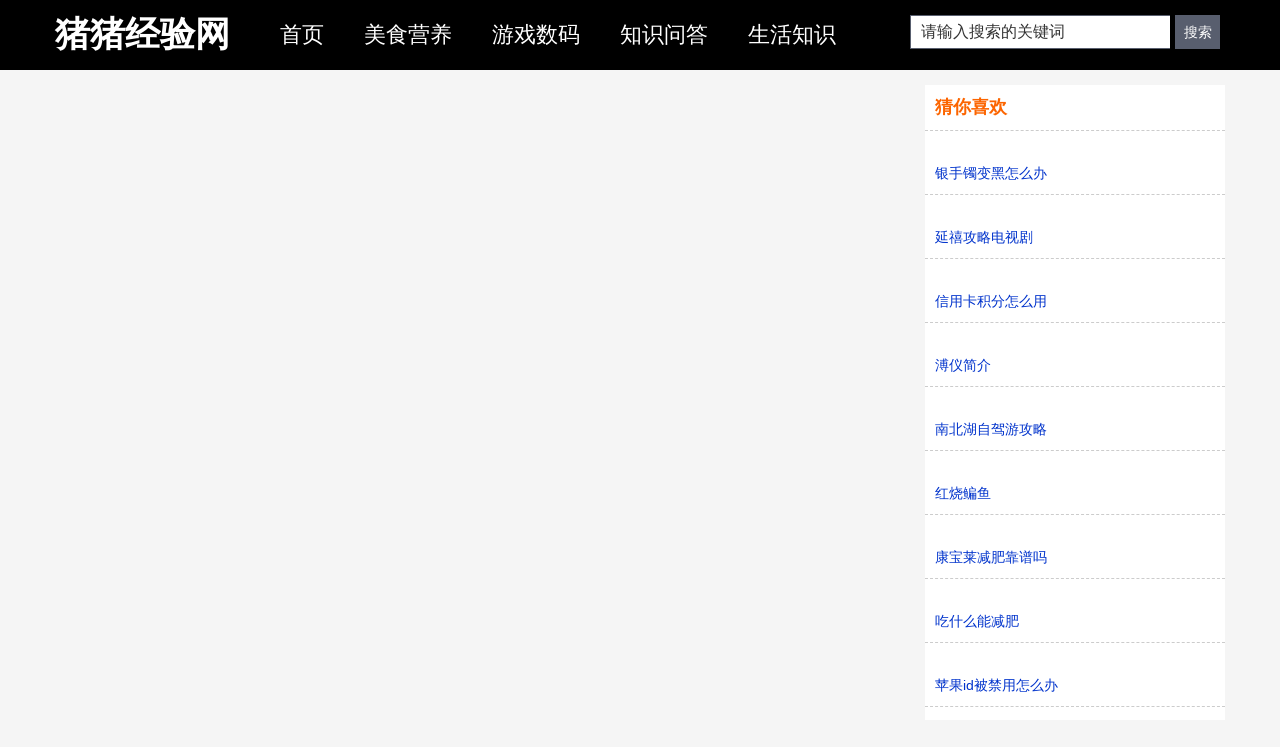

--- FILE ---
content_type: text/html;charset=utf-8
request_url: https://www.zhuzhuwenda.com/zhu/231694992952213259.html
body_size: 2433
content:
<!DOCTYPE html>
<html>
<head>
<meta http-equiv="Content-Type" content="text/html; charset=utf-8" />
<meta http-equiv="X-UA-Compatible" content="IE=edge,chrome=1"/>
<meta name="renderer" content="webkit" />
<meta name="viewport" content="width=device-width,initial-scale=1.0,minimum-scale=1.0,maximum-scale=1.0">
<meta name="applicable-device"content="pc,mobile" />
<meta http-equiv="Cache-Control" content="no-transform" />
<meta http-equiv="Cache-Control" content="no-siteapp" />
<title>231694992952213259 - 猪猪经验网</title>
<meta name="keywords" content="231694992952213259">
<meta name="description" content="231694992952213259。">
<meta property="og:type" content="webpage"/>
<meta property="og:title" content="231694992952213259"/>
<meta property="og:description" content="231694992952213259。"/>
<meta property="og:url" content="https://www.zhuzhuwenda.com/zhu/231694992952213259.html"/>
<link rel="shortcut icon" type="image/ico" href="https://www.zhuzhuwenda.com/favicon.ico">
<script type="text/javascript" src="https://www.zhuzhuwenda.com/images/jquery.js"></script>
<script type="text/javascript" src="https://www.zhuzhuwenda.com/images/ui.js"></script>
<link rel="stylesheet" href="https://www.zhuzhuwenda.com/images/style.css" type="text/css">
<meta property="og:release_date" content="2026-01-15T03:09:02+08:00" />
<meta itemprop="dateUpdate" content="2026-01-15T03:09:02+08:00" />
<meta itemprop="datePublished" content="2026-01-15T03:09:02+08:00" />
<meta property="bytedance:published_time" content="2026-01-15T03:09:02+08:00" />
<meta property="bytedance:lrDate_time" content="2026-01-15T03:09:02+08:00" />
<meta property="bytedance:updated_time" content="2026-01-15T03:09:02+08:00" />
</head>
<body>
<div class="header tx-color1 tx-color2 mb15">
    <div class="wide divnone">
        <div class="logo fl">
            <a href="https://www.zhuzhuwenda.com" title="猪猪经验网">猪猪经验网</a>
        </div>
        <div class="wap-on">
            <div class="header-span fr">
                <span class="login-txt"></span>
           </div>
            <div class="nav fl">
                <ul>
				<li><a href="https://www.zhuzhuwenda.com">首页</a></li>
				<li><a href="https://www.zhuzhuwenda.com/list/1.html" title="美食营养">美食营养</a></li>
				<li><a href="https://www.zhuzhuwenda.com/list/10.html" title="游戏数码">游戏数码</a></li>
				<li><a href="https://www.zhuzhuwenda.com/ask_list/185.html" title="知识问答">知识问答</a></li>
				<li><a href="https://www.zhuzhuwenda.com/shenghuo_list/7660.html" title="生活知识">生活知识</a></li>
                </ul>
            </div>
        </div>
        <div class="wap-off">
		<div class="searchbox">
			   <form id="search" action="/s" method="get">
			   <input type="text" name="word" class="q" id="keyword" value="请输入搜索的关键词" onblur="if(this.value=='')this.value='请输入搜索的关键词';" onfocus="if(this.value=='请输入搜索的关键词')this.value='';" maxlength="100" size="50" autocomplete="off" baiduSug="1" />
			  <input id="btn" class="btn" align="middle" value="搜索" type="submit" />
					  </form>
			  </div>
		</div>
    </div>
    <nav class="topnav"> <a class="callback" href="javascript:history.go(-1);"><small>返回</small></a> <div class="cname">猪猪经验网</div><a class="nav-on" href="javascript:"></a><a class="callhome" href="https://www.zhuzhuwenda.com"></a></nav>
</div>
<div class="navbar-menu">
        <a href="https://www.zhuzhuwenda.com">首页</a>
        <a href="https://www.zhuzhuwenda.com/list/1.html" title="美食营养">美食营养</a>
        <a href="https://www.zhuzhuwenda.com/list/10.html" title="游戏数码">游戏数码</a>
        <a href="https://www.zhuzhuwenda.com/list/37.html" title="手工爱好">手工爱好</a>
        <a href="https://www.zhuzhuwenda.com/shenghuo_list/3909.html" title="生活知识">生活知识</a>
        <a href="https://www.zhuzhuwenda.com/list/73.html" title="健康养生">健康养生</a>
        <a href="https://www.zhuzhuwenda.com/list/86.html" title="运动户外">运动户外</a>
        <a href="https://www.zhuzhuwenda.com/list/93.html" title="职场理财">职场理财</a>
        <a href="https://www.zhuzhuwenda.com/list/101.html" title="情感交际">情感交际</a>
        <a href="https://www.zhuzhuwenda.com/list/108.html" title="母婴教育">母婴教育</a>
        <a href="https://www.zhuzhuwenda.com/list/123.html" title="时尚美容">时尚美容</a>
		<a href="https://www.zhuzhuwenda.com/ask_list/136.html" title="知识问答">知识问答</a>
</div>
<div class="search">
		<div class="search-mask"></div>
		<div class="search-panel">
			<div class="search-form">
	            <form id="search" action="/s" method="get">
				<input type="text" name="word" value="请输入搜索的关键词" onblur="if(this.value=='')this.value='请输入搜索的关键词';" onfocus="if(this.value=='请输入搜索的关键词')this.value='';" class="search-key">
				<button type="submit" class="search-btn" id="search-btn">搜索</button>
	                    </form>    
			</div>
		</div>
	</div>	
<div class="main wide">
        <div class="box-middle">
            <div class="main-info">
                <div id="divMain">
				                  </div>
            </div>
        </div>
<div class="side-right divTpic">
    <dl class="function">
        <dt class="function_t">猜你喜欢</dt>
        <dd class="function_c">
		<div style="display:none">
				</div>		
        <ul>
			                <li class="item">
                <div class="item-title"><a href="https://www.zhuzhuwenda.com/zhu/银手镯变黑怎么办.html" title="银手镯变黑怎么办">银手镯变黑怎么办</a></div>
				</li>
			                <li class="item">
                <div class="item-title"><a href="https://www.zhuzhuwenda.com/zhu/延禧攻略电视剧.html" title="延禧攻略电视剧">延禧攻略电视剧</a></div>
				</li>
			                <li class="item">
                <div class="item-title"><a href="https://www.zhuzhuwenda.com/zhu/信用卡积分怎么用.html" title="信用卡积分怎么用">信用卡积分怎么用</a></div>
				</li>
			                <li class="item">
                <div class="item-title"><a href="https://www.zhuzhuwenda.com/zhu/溥仪简介.html" title="溥仪简介">溥仪简介</a></div>
				</li>
			                <li class="item">
                <div class="item-title"><a href="https://www.zhuzhuwenda.com/zhu/南北湖自驾游攻略.html" title="南北湖自驾游攻略">南北湖自驾游攻略</a></div>
				</li>
			                <li class="item">
                <div class="item-title"><a href="https://www.zhuzhuwenda.com/zhu/红烧鳊鱼.html" title="红烧鳊鱼">红烧鳊鱼</a></div>
				</li>
			                <li class="item">
                <div class="item-title"><a href="https://www.zhuzhuwenda.com/zhu/康宝莱减肥靠谱吗.html" title="康宝莱减肥靠谱吗">康宝莱减肥靠谱吗</a></div>
				</li>
			                <li class="item">
                <div class="item-title"><a href="https://www.zhuzhuwenda.com/zhu/吃什么能减肥.html" title="吃什么能减肥">吃什么能减肥</a></div>
				</li>
			                <li class="item">
                <div class="item-title"><a href="https://www.zhuzhuwenda.com/zhu/苹果id被禁用怎么办.html" title="苹果id被禁用怎么办">苹果id被禁用怎么办</a></div>
				</li>
			                <li class="item">
                <div class="item-title"><a href="https://www.zhuzhuwenda.com/zhu/大连自助游攻略.html" title="大连自助游攻略">大连自助游攻略</a></div>
				</li>
			                       
            </ul>
        </dd>
    </dl>
</div>
    </div>
<div class="footer tx-color1 tx-color2">
    <div class="wide">© 2026 猪猪经验网<br>信息来自网络 所有数据仅供参考<br>有疑问请联系站长 site.kefu@gmail.com</div>
</div>
<div class="gotop" style="display:none"></div>
<div style="display:none">
<script>
(function(){
var el = document.createElement("script");
el.src = "https://lf1-cdn-tos.bytegoofy.com/goofy/ttzz/push.js?d72822a2adf90d2f5507f70145522ac0d107cc0243120ad50e787abf5a03daf9b3e414cba65c376eba389ba56d9ee0846cad2206506a6529fe6ee21a7373effb434c445cf6444b10ea9756ea44e128a6";
el.id = "ttzz";
var s = document.getElementsByTagName("script")[0];
s.parentNode.insertBefore(el, s);
})(window)
</script>
</div>
</body>
</html>

--- FILE ---
content_type: text/css
request_url: https://www.zhuzhuwenda.com/images/style.css
body_size: 28895
content:
@font-face{font-family:"iconfont";src:url('iconfont.eot?t=1514171643600');src:url('iconfont.eot?t=1514171643600#iefix') format('embedded-opentype'),url('[data-uri]') format('woff'),url('iconfont.ttf?t=1514171643600') format('truetype'),url('iconfont.svg?t=1514171643600#iconfont') format('svg');}.iconfont{font-family:"iconfont" !important;font-style:normal;-webkit-font-smoothing:antialiased;-moz-osx-font-smoothing:grayscale;}.icon-weibo:before{content:"\e600";}.icon-you:before{content:"\e602";}.icon-notification:before{content:"\e66b";}.icon-evaluate:before{content:"\e672";}.icon-pic:before{content:"\e69b";}.icon-refresh:before{content:"\e6a4";}.icon-refund:before{content:"\e6ac";}.icon-delete:before{content:"\e6b4";}.icon-lock:before{content:"\e6c0";}.icon-unlock:before{content:"\e6c2";}.icon-vip:before{content:"\e6c3";}.icon-friendadd:before{content:"\e6ca";}.icon-friend:before{content:"\e6cc";}.icon-goods:before{content:"\e6cd";}.icon-qqkongjian:before{content:"\e63b";}.icon-game:before{content:"\e6df";}.icon-redpacket:before{content:"\e6e0";}.icon-weixin:before{content:"\e66f";}.icon-recharge:before{content:"\e6ed";}.icon-copy:before{content:"\e706";}.icon-qiang:before{content:"\e70b";}.icon-choiceness:before{content:"\e715";}.icon-creative:before{content:"\e719";}.icon-rili:before{content:"\e618";}.icon-hot1:before{content:"\e615";}.icon-qq2:before{content:"\e668";}.icon-cai:before{content:"\e663";}.icon-attention:before{content:"\e73e";}.icon-community:before{content:"\e742";}.icon-shipin:before{content:"\e609";}.icon-calendar:before{content:"\e74a";}.icon-hot:before{content:"\e758";}.icon-write:before{content:"\e762";}.icon-safe:before{content:"\e76a";}.icon-crown:before{content:"\e777";}.icon-qq:before{content:"\e601";}.icon-biaoqing:before{content:"\e62d";}.icon-biaoqing1:before{content:"\e630";}.icon-text:before{content:"\e791";}.icon-weibo1:before{content:"\e760";}.icon-fangxingxuanzhong:before{content:"\e722";}.icon-guanbi1:before{content:"\e723";}.icon-guanbi2:before{content:"\e725";}.icon-jiahao:before{content:"\e726";}.icon-jiahao2fill:before{content:"\e728";}.icon-tishi:before{content:"\e72b";}.icon-wenhao:before{content:"\e72d";}.icon-xuanze:before{content:"\e72e";}.icon-yuanxingxuanzhong:before{content:"\e731";}.icon-biaoxing:before{content:"\e733";}.icon-fankui:before{content:"\e738";}.icon-fenxiang:before{content:"\e739";}.icon-gengduo:before{content:"\e73a";}.icon-gonglve:before{content:"\e73b";}.icon-gouwuche:before{content:"\e73d";}.icon-kefu:before{content:"\e741";}.icon-liuyan:before{content:"\e744";}.icon-pengyou:before{content:"\e746";}.icon-shezhi:before{content:"\e74c";}.icon-shenfen:before{content:"\e74d";}.icon-shizhong:before{content:"\e74f";}.icon-shouye:before{content:"\e751";}.icon-sousuo:before{content:"\e752";}.icon-tongzhi:before{content:"\e759";}.icon-wode:before{content:"\e75e";}.icon-xihuan:before{content:"\e761";}.icon-xinxi:before{content:"\e763";}.icon-youhuiquan:before{content:"\e764";}.icon-zuobiao:before{content:"\e769";}.icon-dingbu:before{content:"\e76c";}.icon-xiangshang1:before{content:"\e76d";}.icon-xiangshang2:before{content:"\e76e";}.icon-xiangshang3:before{content:"\e76f";}.icon-xiangxia1:before{content:"\e771";}.icon-xiangxia2:before{content:"\e772";}.icon-xiangxia5:before{content:"\e774";}.icon-xiangyou1:before{content:"\e775";}.icon-xiangyou2:before{content:"\e776";}.icon-xiangzuo1:before{content:"\e779";}.icon-xiangzuo2:before{content:"\e77a";}.icon-xiangji1:before{content:"\e77f";}.icon-shuaxin:before{content:"\e782";}.icon-yonghu:before{content:"\e788";}.icon-sale:before{content:"\e78b";}.icon-zengsong:before{content:"\e78c";}.icon-androidgengduo:before{content:"\e78d";}.icon-leimu:before{content:"\e78e";}.icon-caidan:before{content:"\e790";}.icon-zantong:before{content:"\e794";}.icon-dianhua:before{content:"\e797";}.icon-shipin1:before{content:"\e6d1";}.icon-dianyuan:before{content:"\e60c";}.icon-danpin:before{content:"\e7ab";}.icon-erweima:before{content:"\e7ad";}.icon-others:before{content:"\e7bc";}.icon-shipin2:before{content:"\e65a";}.icon-dian:before{content:"\e613";}.icon-mail:before{content:"\e7bd";}.icon-yinyong1:before{content:"\e659";}.icon-cart_light:before{content:"\e7d6";}.icon-down_light:before{content:"\e7ed";}.icon-xiazai:before{content:"\e620";}html{-webkit-text-size-adjust:none;word-wrap:break-word;word-break:break-all}*{-webkit-box-sizing:border-box;-moz-box-sizing:border-box;box-sizing:border-box}body{margin:0;padding:0;color:#6e6e6e;font-size:14px;font-family:"Microsoft YaHei",Verdana,sans-serif;line-height:1.5;outline:0;}a{text-decoration:none;color:#5a5a5a;transition:all 0.35s ease 0s;}a:hover{text-decoration:none;outline:0}img{max-width:100%;_height:auto;width:auto\9;border:0;vertical-align:middle;}div,h1,h2,h3,h4,h5,p,form,ul,label,input,textarea,img,span,dl,dt,dd{margin:0px;padding:0;outline:0;-webkit-tap-highlight-color:rgba(0,0,0,0)}h1,h2,h3,h4,h5,h6{font-weight:normal;}input,textarea,button,form{font-size:14px;font-family:"Microsoft YaHei",Verdana,sans-serif;}li{list-style-type:none;}.fl{float:left;}.fr{float:right;}.img-b img,.img-d img,.dp-b{display:block;width:100%}.mb5{margin-bottom:5px}.mb10{margin-bottom:10px}.mb15{margin-bottom:15px}.mb20{margin-bottom:20px}.mb30{margin-bottom:30px}.mb40{margin-bottom:40px}.mr10{margin-right:10px}.ml10{margin-left:10px}.f-30{font-size:30px}.f-26{font-size:26px}.f-22{font-size:22px}.detail_title_author img{width:50px;height:50px;border-radius:50%;border:2px solid #e6e6e6;}.detail_title_author{display:flex;padding-top: 10px;}.detail_title_author div{display:flex;flex-direction:column;justify-content:space-between;margin-left:8px;padding:2px;}.detail_title_author div span{margin:0;font-size:14px;color:#333333;}.best_answer_author img{width:50px;height:50px;border-radius:50%;border:2px solid #e6e6e6;}.best_answer_author{display:flex;padding:15px 15px 0px 15px}.best_answer_author div{display:flex;flex-direction:column;justify-content:space-between;margin-left:8px;padding:2px;}.best_answer_author div span{margin:0;font-size:14px;color:#333333;}.info-title h1{font:bold 20px/30px "microsoft yahei",Arial;}.f-20{font-size:20px}.f-18{font-size:18px}.f-16{font-size:16px}.f-15{font-size:15px}.f-14{font-size:14px;}.f-10{font-size:10px}.f-12{font-size:12px}.f-8{font-size:.75em}.f-bold{font-weight:bold}.pd3{padding:3px}.pd5{padding:5px}.pd10{padding:10px}.pd10-1{padding:10px 0}.pd10-2{padding:0 10px}.pd10-b{padding-bottom:10px}.pd15{padding:15px}.pd15-1{padding:15px 0}.pd15-2{padding:0 15px}.pd15-3{padding:15px 15px 0 15px}.pd20{padding:20px}.pd20-1{padding:20px 0}.pd20-2{padding:0 20px}.pd40{padding:40px 0}.pd60{padding:60px 0}.ta-c{text-align:center;}.ta-r{text-align:right;}.tx-btn{vertical-align:middle;-webkit-user-select:none;-ms-user-select:none;-moz-user-select:none;}.tx-btn{display:inline-block;height:38px;line-height:38px;padding:0 22px;background-color:#009688;color:#fff;white-space:nowrap;text-align:center;font-size:14px;border:none;border-radius:2px;cursor:pointer;opacity:.9;filter:alpha(opacity=90)}.tx-btn:hover{opacity:.8;filter:alpha(opacity=80);color:#fff}.tx-btn:active{opacity:1;filter:alpha(opacity=100)}.tx-btn-big{height:44px;line-height:44px;padding:0 25px;font-size:16px}.tx-btn-small{height:30px;line-height:30px;padding:0 10px;font-size:12px}.tx-btn-mini{height:22px;line-height:22px;padding:0 5px;font-size:12px}.bg-gray1{background-color:#f8f8f8}.bg-white{background-color:#fff}.bg-red{background-color:#FF5722}.bg-orange{background-color:#F7B824}.bg-green{background-color:#009688}.bg-cyan{background-color:#ff8ca7}.bg-blue{background-color:#1E9FFF}.bg-black{background-color:#393D49}.bg-gray{background-color:#eee}.tx-table table{width:100%;border-collapse:collapse;}.tx-table table th,.tx-table table td{border:1px solid #ddd;padding:10px;overflow:hidden;text-align:center;}.tx-table table th{background:#f1f1f1;}.tx-input{border:1px solid #ddd;border-radius:3px;line-height:38px;height:38px;width:100%;padding:0 10px;}.input-ma{position:relative;}.input-ma img{position:absolute;right:5px;top:5px;height:30px!important;width:auto!important;}.tx-form{position:relative;line-height:38px;}.tx-textarea{border:1px solid #ddd;border-radius:3px;padding:10px;width:100%;}.f-red{color:#ff8ca7}.f-wthie{color:#fff}.f-grenn{color:#164a0e}.f-yellow{color:#FF8420}.f-grenn1{color:#093}.f-gray{color:#888}.f-gray1,.f-gray1 a{color:#bbb}.f-wthie1 a{color:#fff;}.border{border:1px solid #ddd;}.border-b{border-bottom:1px solid #ddd;}.border-t{border-top:1px solid #ddd;}.i60{line-height:20px;height:60px;overflow:hidden}.i40{line-height:20px;height:40px;overflow:hidden}.i22{line-height:22px;height:22px;overflow:hidden}.i18{line-height:18px;height:18px;overflow:hidden}.txt-ov{white-space:nowrap;overflow:hidden;text-overflow:ellipsis;}.txt-ov span{display:none;}.lh-50{line-height:50px;}.lh-40{line-height:40px;}.lh-30{line-height:30px;}.wide{width:100%;margin:0 auto;max-width:1200px;padding:0 15px;}.wide::after,.clearfix::after,.row:before,.row:after,.nav ul li ul:after{display:table;content:" ";clear:both;}.hotpx{line-height:45px;padding:0 10px;font-size:18px;color:#fc6500;font-weight:bold;position:relative;border-top: 10px solid #f1f1f1;border-bottom:1px dashed #cccccc;}.row{margin-left:-8px;margin-right:-8px;}[class*='col-']{float:left;min-height:1px;padding-left:8px;padding-right:8px;width:10%;position:relative;}.col-1{width:4.1666%;}.col-2{width:8.3332%;}.col-3{width:12.4998%;}.col-4{width:16.6664%;}.col-5{width:20.833%;}.col-6{width:24.9996%;}.col-7{width:29.1662%;}.col-8{width:33.3328%;}.col-9{width:37.4994%;}.col-10{width:41.666%;}.col-11{width:45.8326%;}.col-12{width:50%;}.col-13{width:54.1658%;}.col-14{width:58.3324%;}.col-15{width:64.499%;}.col-16{width:66.6656%;}.col-17{width:70.8322%;}.col-18{width:74.9988%;}.col-19{width:79.1654%;}.col-20{width:83.332%;}.col-21{width:87.4986%;}.col-22{width:91.6652%;}.col-23{width:95.8318%;}.col-24{width:100%;}.ul-36 li{line-height:36px;height:36px;overflow:hidden;}.ul-32 li{line-height:32px;height:32px;overflow:hidden;}.pagebar a,.pagebar .page_nowindex,.pagebar span{padding:0 12px;line-height:32px;display:inline-block;margin:2px;border-radius:2px;}.pagebar a:hover,.pagebar .page_nowindex{color:#FFF;}.tx-comments>ul.msg{margin-bottom:8px;border:1px solid #ddd;padding:10px;border-radius:4px;}.tx-comments{margin-bottom:10px;}ul.msg img.avatar{float:left;margin-right:10px;border-radius:4px;width:45px;height:45px;border-radius:50%;-webkit-transition:.4s;-webkit-transition:-webkit-transform .4s ease-out;transition:transform .4s ease-out;-moz-transition:-moz-transform .4s ease-out;}li.msgname:hover img.avatar,.commons li:hover img{transform:rotateZ(60deg);-webkit-transform:rotateZ(60deg);-moz-transform:rotateZ(60deg)}ul.msg li.msgname p.commentname{line-height:23px;font-size:12px;margin-bottom:3px;}ul.msg li.msgname small{color:#aaa;font-size:12px;}ul.msg li.msgname small a,.tx-comment label,.tx-comments label,.wap-search,.nav-on,.navbar-menu,.ad_ad,.topnav,.info_newlist{display:none;}ul.msg:hover li.msgname small a{display:inline-block;}ul.msg li ul.msg{margin-top:12px;padding:10px;border:1px solid #ededed;border-radius:4px;box-shadow:0 0 2px rgba(0,0,0,0.05);}.tx-comment h3,.tx-comments h3{line-height:40px;height:40px;font-size:17px;font-weight:normal;margin-bottom:8px;border-radius:2px;}.tx-comments h4{text-align:center;padding:10px;font-size:17px;font-weight:normal;margin-bottom:8px;}.tx-comment input{line-height:30px;height:30px;font-size:14px;font-family:"Microsoft YaHei",Verdana,sans-serif;width:100%;border:0;padding-left:8px;}.tx-comment textarea{border:0;height:120px;width:100%;font-size:14px;font-family:"Microsoft YaHei",Verdana,sans-serif;display:block;padding:8px;}.tx-comment-box{border:1px solid #ddd;border-radius:4px;padding:4px;position:relative;background:#fff;margin-bottom:6px;}.tx-comment-ul4{float:left;width:49.5%;}.tx-comment-ul3{float:left;width:32.66%;}.tx-comment .tx-comment-ul4:nth-child(2n){float:right;}.tx-comment .tx-comment-ul3-2{margin:0 1%;}.tx-comment-box img.tx-code{position:absolute;right:4px;top:4px;height:30px;width:auto;}.tx-comment-box input.button{border:0;border-radius:0 0 2px 0;line-height:40px;height:40px;width:100px;color:#fff;position:absolute;right:0;bottom:0;}.tx-comment-textarea{width:100%;clear:both;}.tx-red{color:#c00;}.reply-frm{margin-top:15px;}.tx-404{text-align:center;background:#fff;position:fixed;width:100%;height:100%;left:0;top:0;font-size:12px;color:#888;}.tx-404 h2{font-size:24px;font-weight:normal;line-height:1.6;color:#222;margin:12px 0;}.tx-404 a.return{display:inline-block;line-height:50px;height:50px;padding:0 60px;background:#FF3A33;border-radius:5px;margin-top:15px;color:#fff;font-size:14px;}.logo-404{background:url(../include/logo.png) no-repeat center center #FFFFFF;background-size:auto 60px;padding:60px 0;border-bottom:1px solid #9eaa99;box-shadow:0px 0px 4px rgba(0,0,0,0.25);}.rowtxt{margin-top:20px;}.rowtxt li{margin:8px 0;overflow:hidden;white-space:nowrap;text-overflow:ellipsis;border-bottom:1px dotted #ddd;padding-bottom:10px;}.rowtxt li:before{display:inline-block;margin-right:10px;margin-top:-4px;width:5px;height:16px;background:#ccc;border-radius:2px;content:" ";vertical-align:middle;}.divTpic ul .item{margin:0;padding:10px;overflow:hidden;border-top:1px dashed #cccccc;}.divTpic ul .item:last-child{padding-bottom:5px}.divTpic ul .item:hover img{-webkit-transform:scale(1.03);transform:scale(1.03);transition:all .3s ease-out 0s}.divTpic ul li:before{display:none}.divTpic .item-img{float:left;width:50px;overflow:hidden;border-radius:2px;_border:1px solid #e6e6e6;}.divTpic .item-img img{width: 50px;height: 50px;border-radius: 50%;border: 2px solid #e6e6e6;}.divTpic .item-title a:link {color: #03c;}.divTpic .item-title{_height:20px;overflow:hidden;white-space:nowrap;text-overflow:ellipsis;-webkit-box-orient:vertical;display:-webkit-box;-webkit-line-clamp:2;_line-height:20px;}.divTpic .item-title:before {content: counter(sectioncounter) ".";counter-increment: sectioncounter;font: italic 1.2em Arial, Helvetica, sans-serif;color: #f60;float: left;padding: 2px 5px 0 0;}.divTpic .item-title a{color:#333;text-overflow:ellipsis;white-space:nowrap;display:block;overflow:hidden;}.divTpic .item-date{margin:0;font-size:12px;color:#999;line-height:14px}.divTpic .item-content{margin-left:60px}.searchbox{width:320px;height:32px;padding:15px 5px 10px 5px;float:right;display:inline-block;}.searchbox .q{display:inline-block;background:#FFF;width:260px;height:34px;font-size:16px;color:#333;margin:0px;padding:0 10px 0 10px;border:none;float:left;line-height:32px;border:1px solid #585E6E;border-right:0px;}.searchbox .btn{width:45px;width:94px\9\0;height:34px;line-height:34px;border:none;background-color:#585E6E;cursor:pointer;float:right;display:inline-block;color:#fff;text-align:center;font-size:14px;-webkit-appearance:none;border-radius:0;}.searchbox .btn:hover{background-color:#585E6E;-webkit-appearance:none;border-radius:0;}.icon-search{display:inline-block;width:2.25rem;height:2.25rem;background:url(../images/so.png) no-repeat 50% 50%;background-size:1.125rem;position:relative;}.show{display:block;}.search{position:fixed;z-index:10;top:2.75rem;right:0;bottom:0;left:0;z-index:888;visibility:hidden;overflow:hidden;transition:visibility .25s;-wekit-transition:visibility .25s;}.search-mask{position:absolute;top:0;right:0;bottom:0;left:0;visibility:hidden;opacity:0;background-color:#000;-webkit-transition:opacity .25s;transition:opacity .25s,visibility .25s;}.search-panel{position:fixed;top:2.75rem;right:0;bottom:0;left:0;z-index:3;overflow:hidden;height:4rem;background-color:#fff;-webkit-transform:translateY(-100%);transform:translateY(-100%);-webkit-transition:-webkit-transform .15s;transition:transform .15s;}.search.show{visibility:visible;-wekit-transition:none;transition:none;}.search.show .search-mask{visibility:visible;opacity:.6;}.search.show .search-panel{-webkit-transform:translateY(0);transform:translateY(0);}.search-form{padding:1rem 1rem 0 1rem;position:relative;}.search-form input{box-sizing:border-box;padding:0 4.25rem 0 0.75rem;width:100%;height:2.25rem;font-size:0.9375rem;background:#fff;border:2px solid #000;border-radius:0.25rem;}.search-form button{position:absolute;top:1rem;right:1rem;display:inline-block;box-sizing:border-box;width:4.25rem;height:2.25rem;line-height:2.25rem;font-size:1rem;color:#fff;background:#000;border:none;border-radius:0 0.25rem 0.25rem 0;}.main{position:relative;}.main-info{margin-right:315px;}.box-left{float:left;width:200px;margin-left:-100%;}.box-middle{float:left;width:100%;}.side-right{width:300px;float:right;margin-left:-300px;list-style-type: none;counter-reset: sectioncounter 0;}.side-fixed1{position:fixed;top:15px;margin-left:auto;}.side-fixed3{position:absolute;bottom:0;top:auto;}.box-left>dl,.side-right>dl{margin-bottom:15px;}.box-left>dl dt,.side-right>dl dt,.tx-title{line-height:45px;padding:0 10px;font-size:18px;color: #fc6500;font-weight: bold;position:relative;}.box-left>dl>dd,.side-right>dl>dd{_padding:10px;}.header{position:relative;z-index:999;}.logo{margin-right:30px;padding:8px 0;font-size:35px;font-weight: bold;}.logo a{color:#fff;}.logo a:hover{color:#fff;}.logo img{height:45px;width:auto;}.nav{border:0;}.nav ul li{float:left;position:relative;line-height:70px;}.nav>ul>li>i{position:absolute;right:5px;top:0;line-height:65px;font-size:11px;-webkit-transition:.4s;-webkit-transition:-webkit-transform .4s ease-out;transition:transform .4s ease-out;-moz-transition:-moz-transform .4s ease-out;}.nav>ul>li:hover>i{transform:rotateZ(180deg);-webkit-transform:rotateZ(180deg);-moz-transform:rotateZ(180deg);}.nav ul li a{display:block;padding:0 20px;font-size:22px;}.nav ul li ul{position:absolute;top:50px;display:none;padding:10px 0;}.nav li ul li{width:100%;}.nav li ul li a{display:block;white-space:nowrap;padding:0 20px;color:#eee;font-size:14px;line-height:36px;}.header-span{line-height:27px;padding:18px 0;font-size:12px;}.header-span a{margin-left:5px;display:inline-block;padding:0 10px;border-radius:1px;}.header-span a.tx-login{color:#fff;}.side-menu{position:relative;z-index:199;}.side-menu li a{display:block;line-height:45px;padding:0 20px;position:relative;}.side-menu>li.on>a,.side-menu>li>a:hover{filter:alpha(opacity=6);-moz-opacity:0.6;-khtml-opacity:0.6;opacity:0.6;}.side-menu li:last-child a:before{display:none;}.side-contact li a{display:block;text-align:center;margin:5px 0;font-size:12px;}.side-contact li a i{font-size:22px;width:40px;height:40px;line-height:40px;color:#fff;background:#333;display:inline-block;border-radius:50%;margin-bottom:3px;}.side-contact li a i.icon-qq2{background:#12B7F5;}.side-contact li a i.icon-weibo1{background:#F7671D;}.side-contact li a i.icon-weixin{background:#2F9833;}.index-flash{width:100%;}.swiper-container{width:100%;height:100%;}.swiper-slide{text-align:center;font-size:15px;background:#fff;display:-webkit-box;display:-ms-flexbox;display:-webkit-flex;display:flex;-webkit-box-pack:center;-ms-flex-pack:center;-webkit-justify-content:center;justify-content:center;-webkit-box-align:center;-ms-flex-align:center;-webkit-align-items:center;align-items:center;}.swiper-slide a{display:block;position:relative;width:100%;}.swiper-slide a img{width:100%;height:270px;-o-object-fit:cover;object-fit:cover;}.swiper-slide a p{position:absolute;width:100%;left:0;bottom:0;background:rgba(0,0,0,0.3);padding:10px;color:#eee;}.swiper-pagination{bottom:auto;top:10px;height:18px;}.swiper-button-next{right:0;}.swiper-button-prev{left:0;}.swiper-button-next,.swiper-button-prev{background-image:none;line-height:44px;color:#aaa;text-align:center;}.swiper-button-next i,.swiper-button-prev i{font-size:22px;}.swiper-button-next:hover,.swiper-button-prev:hover{background-color:rgba(0,0,0,0.2);}.swiper-pagination-bullet{background:#fff;}.post{margin-bottom:10px;position:relative;}.post .post-info{padding:15px;position:relative;}.post-txt .post-info{padding:15px 10px;}.post-txt .post-info.info_nopic{padding:15px;}.post-info p{height:68px;max-height:88px;overflow:hidden;}.post-img-one{position:absolute;left:5px;top:6px;width:50px;overflow:hidden;border-radius:50%;border:1px solid #e6e6e6;}.post-img a{display:block;overflow:hidden;}.list-cate{position:absolute;line-height:26px;padding:0 12px;color:#fff;display:inline-block;top:0;left:0;color:#fff;font-size:12px;background:rgba(0,0,0,0.5);}.post-img img,.img-x20 img{width:100%;height:50px;-o-object-fit:cover;object-fit:cover;transform:scale(1) rotate(0deg);-webkit-transform:scale(1) rotate(0deg);transition:800ms;-webkit-transition:800ms;}.post-img-three{padding:0 15px 15px 15px;}.related-img img{height:80px;border:1px solid #e6e6e6;}.post:hover .post-img-one a img,.post-img-three a:hover img,.post-pic>dl>dd:hover .post-pic-img img,.info-close ul li:hover img{transform:scale(1.1) rotate(3deg);-webkit-transform:scale(1.1) rotate(2deg);}.post-auxiliary{padding:10px;font-size:12px;position:relative;}.post-auxiliary .tags .tag_link{margin-right:10px;}.post-auxiliary>span,.info-auxiliary>span{display:inline-block;line-height:22px;}.post-auxiliary>span img,.info-auxiliary>span img{width:22px;height:22px;border-radius:50%;margin-right:3px;}.post-auxiliary:after{bottom:auto;top:-1px;}.ias-trigger,.pagination-loading,.ias-noneleft,.ias-spinner{padding:2px;margin-bottom:15px;line-height:40px;float:left;width:100%;}.ias-trigger a{display:block;}.ias-trigger a:hover{color:#fff;}.post-pic>dd{width:50%;float:left;padding:0 7px 0 0;}.post-pic>dd:nth-child(2n){padding:0 0 0 7px;}.post-pic-img{position:relative;overflow:hidden;}.post-pic-img img{width:100%;height:240px;-o-object-fit:cover;object-fit:cover;transform:scale(1) rotate(0deg);-webkit-transform:scale(1) rotate(0deg);transition:800ms;-webkit-transition:800ms;}.side-right li{margin:5px 0;}#divSearchPanel form,.wap-search form{width:100%;height:40px;position:relative;padding-right:60px;display:block;filter:alpha(opacity=6);-moz-opacity:0.6;-khtml-opacity:0.6;opacity:0.6;}#divSearchPanel input[type="text"],.wap-search input[type="text"]{width:100%;line-height:40px;padding:0 10px;border:0;background-color:transparent;}#divSearchPanel input[type="submit"],.wap-search input[type="submit"]{position:absolute;right:0;top:0;width:60px;height:40px;line-height:40px;color:#fff;border:0;text-align:center;}#divCalendar .function_t{display:none;}.function_c ul span a{float:left;margin:5px 2px;padding:2px 10px;border:1px solid #60A1E4;color:#60A1E4;border-radius:30px;font-size:14px!important;}#divCalendar table{width:100%;table-layout:fixed}#divCalendar caption{text-align:center;height:24px;margin:0px;padding:0px;font-size:0.875em;font-weight:bold;}#divCalendar caption a{padding:0px;}#divCalendar th{color:#FFFFFF;text-transform:uppercase;height:26px;background-color:#CCCCCC;}#divCalendar td{text-align:center;background:#F0F0F0;border:0;height:30px;line-height:30px;}#divCalendar td.pad{background:none}#divCalendar td a{display:block;line-height:30px;color:#FFFFFF;}.side-right #divMisc dd ul li{display:inline-block;width:50%;}.side-right #divMisc dd ul li a{padding-left:0;background-image:none;}.side-right #divNavBar dd ul li,.side-right #divLinkage dd ul li,.side-right #divFavorites dd ul li,.side-right #divArchives dd ul li{width:50%;float:left;position:relative;}.side-right dl#divTags ul li{float:left;margin-right:10px;}.side-right #divCatalog>dd>ul>li{border-bottom:1px dashed #ddd;}.side-right #divCatalog>dd>ul>li>a,.side-right #divCatalog>dd>ul>li>ul>li>a{margin-bottom:10px;display:block;}.side-right #divCatalog dd ul li{max-height:none;}.place{font-size:12px;margin-bottom:1px;}.info-title{position:relative;padding-bottom:15px;border-bottom:10px solid #f1f1f1;}.info-con{line-height:1.7;font-size:16px;}.info-con .tags-link{background:url(./../images/tag.png) no-repeat 0 28px;padding-left:20px;padding-top:20px;}.tags-link{color:#333;}.tags-link .tag_link{margin-right:15px;color:#337ab7;font-size:14px;}b{font-weight:700;font-size:14px;outline:0;}.rights{background:#fff3cd;padding:10px;}.rights p{color:#856404;font-size:14px;padding:2px 0;word-break:break-all;}.info-con h2,.info-con h3,.info-con h4{margin-bottom:0.8em;}.smalltext{background:#f5f5f5;padding:5px 10px;margin-bottom:10px;font-size:16px;color:#333;border-radius:5px;}.smalltext .answer{border:1px solid #999;padding:2px 6px;margin-right:5px;border-radius:7px;font-size:13px;}.info-con p{margin:0;margin-top:10px;margin-bottom: 10px;word-wrap:break-word;_text-indent:2em;font-size:18px;line-height:45px;}.info-con p img{_max-width:98%;_display:block;_margin:0 auto;}.info-con img{_border:1px solid #dadada;overflow:hidden;_padding:5px;position:relative;background-color:#FFF;zoom:1;_border-radius:3px;}.info-con a:link {color: #03c;}.title img{border: 1px solid #dadada;padding: 5px;border-radius: 3px;max-width:100%;height:auto;overflow:hidden;_display:block;_margin:0 auto;}.tuijian_dd{_background-color:#f5f5f5;line-height:45px;padding:0 10px;border-bottom:1px dashed #cccccc;_border-top:10px solid #f1f1f1;overflow:hidden;color:#fc6500;font-size:18px;font-weight:bold;}.answer-content{margin: 0;margin-top: 8px;word-wrap: break-word;font-size:18px;line-height: 45px;}.tuijian img{border: 1px solid #dadada;padding: 5px;border-radius: 3px;width: 500px;max-width:100%;height:auto;overflow:hidden;_display:block;_margin:0 auto;}.qita{list-style-type:none;counter-reset:sectioncounter;}.qita dd{_background-color:#f5f5f5;line-height:45px;padding:0px 10px;border-top:10px solid #f1f1f1;_border-bottom:1px dashed #cccccc;overflow:hidden;color:rgb(252,101,0);font-size:18px;font-weight:bold;}.qita img{border: 1px solid #dadada;padding: 5px;border-radius: 3px;max-width:100%;height:auto;overflow:hidden;_display:block;_margin:0 auto;}.clearfix{margin:0;border-top:1px dashed #cccccc;padding:10px;color:#000;font-size:16px;line-height:35px;word-break:break-all;}.clearfix img{border: 1px solid #dadada;padding: 5px;border-radius: 3px;max-width:100%;height:auto;overflow:hidden;_display:block;_margin:0 auto;}.clearfix:before{content:counter(sectioncounter) ".";counter-increment:sectioncounter;font:italic 1.4em Arial,Helvetica,sans-serif;color:#f60;float:left;padding:18px 5px 0 0;}.xiangguan dd{_background-color:#f5f5f5;line-height:45px;padding:0 10px;_border-bottom:1px dashed #cccccc;border-top:10px solid #f1f1f1;overflow:hidden;color:#fc6500;font-size:18px;font-weight:bold;}.xiangguan li{list-style-type:none;text-align:left;border-top:1px dashed #cccccc;padding:10px;font-size:15px;_display:block;white-space:nowrap;overflow:hidden;text-overflow:ellipsis;}.xiangguan a:link{color:#03c;}p.pic_center{text-indent:0px !important;}.info-con ol li{list-style:decimal;}.info-con h2,.info-con h3{border-left-style:solid;border-left-width:4px;background-color:rgba(102,128,153,0.05);padding:10px 20px;border-radius:3px;font-size:1.125em;}.info-con img,.info-con iframe{_max-width:100%!important;}.info-con h3{font-size:1em;}.info-con blockquote{border-left:10px solid rgba(102,128,153,0.075);background-color:rgba(102,128,153,0.05);border-radius:0 5px 5px 0;padding:15px 20px;margin-left:0;margin-right:0;margin-bottom:0.6em;color:#666;}.info-tag{line-height:30px;min-height:30px;position:relative;}.info-tag a{display:inline-block;padding:0 12px;background:#f1f1f1;margin:0 5px 5px 0;border-radius:2px;}.info-tag a:hover{color:#fff;}.info-zan{padding:20px 0;}.info-zan>a{display:inline-block;width:60px;height:60px;border-radius:50%;text-align:center;margin:0 9px;color:#eee;overflow:hidden;}.info-zan>a:hover{color:#fff;}.info-zan>a.zan{line-height:18px;padding-top:11px;font-size:12px;background:#FF6838;}.info-zan>a i{font-size:22px;color:#999;line-height:20px;line-height:60px;color:#eee;}.info-zan>a.zan i{line-height:20px;}.info-zan>a.share{background:#34A9FF;}.info-zan>a.sponsor{background:#19A094;}.info-next{padding:15px;}.info-next li{width:48%;}.info-next li.fr{text-align:right;}.info-close ul li h3{line-height:18px;height:25px;margin-top:6px;font-size:14px;text-overflow:ellipsis;white-space:nowrap;display:block;overflow:hidden;}.img-x20{display:block;overflow:hidden;white-space:nowrap;}.sponsor-box ul{padding:10px;}.sponsor-box ul li{width:50%;padding:5px;float:left;text-align:center;}.pop-box{position:fixed;top:0;left:0;width:100%;height:100%;background:rgba(0,0,0,0.8);z-index:1999;}.pop-con{position:absolute;left:50%;top:100px;width:400px;margin-left:-200px;z-index:10;background:#fff;border-radius:2px;font-size:14px;box-shadow:0 2px 2px rgba(0,0,0,0.05),0 1px 0 rgba(0,0,0,0.05);}.pop-off1{position:absolute;left:0;top:0;width:100%;height:100%;z-index:9;}.pop-con>h2{line-height:45px;height:45px;padding:0 15px;font-size:18px;background-color:#f1f1f1;border-bottom:1px solid #ddd;border-radius:2px 2px 0 0;}.lllink {display: none;}.footer{padding:5px 0;font-size:12px;text-align:center;}.gotop{display:none;width:45px;height:45px;background:url(/images/gotop.png) no-repeat;background-size:100%;position:fixed;bottom:140px;right:20px;z-index:1999;}.doli #open-app{display:none;}.detail-more{display:none;}@media screen and (max-width:1200px){.ad_ad{display:block;}.adClose1{color:#fff;position:absolute;top:0px;right:2px;_width:25px;_height:25px;overflow:hidden;}.adClose2{color:#fff;position:absolute;top:0px;right:2px;_width:25px;_height:25px;overflow:hidden;}.adClose3{color:#fff;position:absolute;top:0px;right:2px;_width:25px;_height:25px;overflow:hidden;}}@media screen and (max-width:1200px){.wide{width:100%;padding-left:5px;padding-right:5px;}.row{margin-left:-5px;margin-right:-5px;}[class*='col-']{padding-left:5px;padding-right:5px;}.col-1,.col-2,.col-3,.col-4,.col-5,.col-6,.col-7,.col-8,.col-9,.col-10,.col-11,.col-12,.col-13,.col-14,.col-15,.col-16,.col-17,.col-18,.col-19,.col-20,.col-21,.col-22,.col-23,.col-24{width:auto;}.col-m-1{width:4.1666%;}.col-m-2{width:8.3332%;}.col-m-3{width:12.4998%;}.col-m-4{width:16.6664%;}.col-m-5{width:20.833%;}.col-m-6{width:24.9996%;}.col-m-7{width:29.1662%;}.col-m-8{width:33.3328%;}.col-m-9{width:37.4994%;}.col-m-10{width:41.666%;}.col-m-11{width:45.8326%;}.col-m-12{width:50%;}.col-m-13{width:54.1658%;}.col-m-14{width:58.3324%;}.col-m-15{width:64.499%;}.col-m-16{width:66.6656%;}.col-m-17{width:70.8322%;}.col-m-18{width:74.9988%;}.col-m-19{width:79.1654%;}.col-m-20{width:83.332%;}.col-m-21{width:87.4986%;}.col-m-22{width:91.6652%;}.col-m-23{width:95.8318%;}.col-m-24{width:100%;}.main-info{margin-left:0;margin-right:0;}.box-left{float:left;width:100%;margin-left:0;}.side-right{width:100%;float:left;margin-left:0;}.mb15,.post,.box-left>dl,.side-right>dl{margin-bottom:5px;}.pd15{padding:10px;}.side-fixed1{position:relative;top:auto;margin-left:auto;}.side-fixed3{position:relative;bottom:auto;top:auto;}.post-pic-img img{height:300px;}.topnav{display:block;width:100%;height:50px;background:#000;overflow:hidden;position:fixed;top:0px;left:0px;z-index:1000;}.topnav .callback{background:url(/images/nav_toback.png) left center no-repeat;width:70px;height:27px;position:absolute;top:12px;left:2%;background-size:25px 25px;}.topnav .callback small{color:#fff;font-size:18px;padding:0 0 0 20px;}.topnav .nav-on{background:url(/images/nav_search.png) center center no-repeat;width:23px;height:23px;position:absolute;top:12px;right:15%;background-size:23px 23px;}.topnav .callhome{background:url(/images/nav_home.png) center center no-repeat;width:30px;height:30px;position:absolute;top:9px;right:3%;background-size:30px 30px;}.topnav .cname{width:55%;text-align:center;height:50px;line-height:50px;font-size:19px;color:#fff;position:absolute;left:20%;}.main{padding-top:5px;}.logo{display:none;padding:0px;height:50px;}.logo img{height:40px;}.navbar-menu{margin-top:50px;height:35px;line-height:35px;display:block;overflow-y:hidden;overflow-x:scroll;white-space:nowrap;clear:both;}.navbar-menu a{color:#393d49;display:inline-block;font-size:15px;height:35px;line-height:35px;padding:0 5px 0 10px;vertical-align:middle;cursor:pointer;}.navbar-menu a.active{font-weight:bold;border-bottom:2px solid #079CF1;height:33px;line-height:33px;}.header-span{padding:0 0 10px 0;width:100%;}.header-span .login-txt{display:none;}.header-span a{margin:0 5px 0 0;}.post-pic-img img{height:220px;}.post-pic-img img{height:220px;}.divTpic{display:none;}.divnone{display:none;}li.post-auxiliary span:nth-child(3),li.post-auxiliary span:nth-child(4){display:none;}.nav-on{display:inline-block;position:absolute;right:10px;top:7px;line-height:30px;font-size:22px;z-index:998;display:inline-block;width:2.25rem;height:2.25rem;background:url(../images/so.png) no-repeat 50% 50%;background-size:1.125rem;}.header{_position:fixed;top:0;left:0;width:100%;}.wap-on{position:fixed;right:-290px;top:50px;width:220px;height:100%;z-index:997;padding:15px;filter:alpha(opacity=95);-moz-opacity:0.95;-khtml-opacity:0.95;opacity:0.95;}.wap-off{background-color:rgba(0,0,0,0.5);position:fixed;right:0;top:50px;width:100%;height:100%;z-index:996;display:none;}.nav{margin-bottom:10px;}.nav>ul>li{width:100%;line-height:30px;margin-bottom:10px;}.nav ul li a,.nav li ul li a{padding:0;text-align:center;}.nav ul li ul{position:relative;display:block;top:auto;}.nav ul li ul li{float:left;width:50%;white-space:nowrap;overflow:hidden;text-overflow:ellipsis;}.nav ul li ul li a{line-height:28px;}.wap-search{width:100%;display:block;margin-bottom:10px;}.pop-con{margin-left:0;width:90%;left:0;margin:0 5%;}.info-next{padding:5px 10px;}.info-next li{width:100%;text-align:left !important;padding:5px 0;overflow:hidden;white-space:nowrap;text-overflow:ellipsis;}.info_newlist{width:100%;display:block;border-top: 10px solid #f1f1f1;background:#FFFFFF;}.u-new{font-size:17px;font-weight:bold;padding:10px;}.u-hot{font-size:18px;color: #fc6500;font-weight:bold;padding:0 10px;line-height: 45px;_border-top:1px solid #cccccc;}.art_newlist{overflow:hidden;}.art_newlist a:link{color: #03c;}.art_newlist li{list-style-type: none;text-align: left;border-top: 1px dashed #cccccc;padding: 10px;font-size: 15px;_display: block;white-space: nowrap;overflow: hidden;text-overflow: ellipsis;}.art_newlist li .list_img{float:left;width:50px;height:50px;border-radius:50%;overflow:hidden;border:1px solid #e6e6e6;}.art_newlist li .list_img img{width:100%;height:50px;}.art_newlist li .list_cont{width:83%;float:right;text-align:left;}.art_newlist li .list_title{line-height:30px;font-size:16px;font-family:"Microsoft YaHei";font-weight:500;height:50px;overflow:hidden;line-height:50px;text-overflow:ellipsis;white-space:nowrap;display:block;}.art_newlist li .list_title a{font-size:15px;color:#000;}.art_newlist li .list_time{height:28px;line-height:28px;margin-top:-6px;display:none;}.art_newlist li .list_time p{display:inline-block;color:#999;}.art_newlist li .list_time p b{background:#f05b5b;color:#fff;font-weight:100;font-size:12px;padding:0px 2px;margin-right:5px;}}.banner2{display:none;}.g-cms-relatedcms{display:none;}#hot li{margin:8px 0;overflow:hidden;white-space:nowrap;text-overflow:ellipsis;border-bottom:1px dotted #ddd;padding-bottom:10px;}.related li{float:left;position:relative;line-height:40px;border-bottom:1px dashed #e4e4e4;white-space:nowrap;text-overflow:ellipsis;overflow:hidden;}.related li:before,#hot li:before{display:inline-block;margin-right:10px;margin-top:-4px;width:5px;height:5px;background:#000;border-radius:2px;content:" ";vertical-align:middle;}.related li a{}.related li span{position:absolute;top:10px;right:10px;line-height:22px;font-size:14px;color:#999;}.tx-color1,.wap-on,.nav ul li ul{background:#000000;}body{color:#1A1A1A;}a{color:#0C2B14;}.tx-color2,.tx-color2 a{color:#ffffff;}.tx-color2{color:#ffffff;}body,.tx-color6,.side-menu li a:after,.side-menu>li.on>a,.side-menu li a:hover,.box-left>dl dt:after,.side-right>dl dt:after,.tx-title:after,.info-title:after,.post-auxiliary:after,#divSearchPanel form,.wap-search form,.pagebar a,.pagebar .page_nowindex,.pagebar span{background:#F5F5F5;}.side-menu>li.on>a:before,.box-left>dl dt:before,#divSearchPanel input[type="submit"],.wap-search input[type="submit"],.info-tag a:hover,.tx-color3,.pagebar a:hover,.pagebar .page_nowindex,.ias-trigger a:hover,.tx-comment-box input.button{background:#393d49;}.nav ul li.on a,.nav ul li a:hover{color:#fff;background:#585E6E;}a:hover,.post:hover .post-info h2 a{color:#585E6E;}.tx-box,.box-left>dl,.side-right>dl,.ias-trigger,.ias-noneleft{_box-shadow:0 1px 3px rgba(0,0,0,.1);background:#FFFFFF;}.fpage{text-align:center;margin-bottom:20px;display:-webkit-box;}.fpage a:nth-child(1){margin-right:10px;}.fpage a{-webkit-box-flex:1;display:block;background:#4A67A1;color:#fff;height:30px;line-height:30px;border-radius:5px;}@media screen and (max-width:720px){.wap-on{border-top:1px solid #4A67A1;}.nav ul li.on a,.nav ul li a:hover{border-radius:30px;}}.pic_center{text-align:center;}.share{float:right;margin-top:10px;}.share-icon{float:right;}.share-icon .t{float:left;margin:3px 3px 0 0;}.share-icon .bdsharebuttonbox{float:left;_width:195px;padding-bottom:0 !important;}#share-bd a{display:inline-block;width:28px !important;padding-left:0 !important;height:28px !important;background:url(../images/share.png) no-repeat !important;margin:0 4px 0 0 !important;}#share-bd .bds_tsina{background-position:0 0 !important;}#share-bd .bds_qzone{background-position:-28px 0 !important;}#share-bd .bds_qq{background-position:-56px 0 !important;}#share-bd .bds_weixin{background-position:-84px 0 !important;}#share-bd .bds_renren{background-position:-112px 0 !important;}#share-bd .bds_more{background:url(../images/share.png) no-repeat -140px 0 !important;width:28px !important;height:28px !important;padding:0 !important;}.share-moreinfo .moreinfo{float:right;padding:3px 3px 0 0;}.share-moreinfo .moreinfo a{margin-left:14px;}.iCMS_icon{width:16px;height:16px;background-image:url(../images/sprites-1.9.2.png);background-repeat:no-repeat;display:inline-block;vertical-align:middle}.page{padding:10px 0;text-align:left;}.page .first,.page .last{width:36px;}.page .pre,.page .next{line-height:23px;width:50px;}.page a{background-color:#FFF;border:1px solid #E7ECF0;display:inline-block;font-size:15px;color: #0063dc;height:22px;line-height:22px;margin-right:5px;min-width:23px;overflow:hidden;text-align:center;text-decoration:none;vertical-align:middle;}.page .pages b{color:rgb(51,51,51);display:inline-block;font-size:16px;font-weight:700;height:24px;line-height:24px;margin-right:5px;min-width:25px;text-align:center;vertical-align:middle;}

--- FILE ---
content_type: application/javascript
request_url: https://www.zhuzhuwenda.com/images/ui.js
body_size: 742
content:
function pcnav() {
    $(".nav>ul>li").each(function() {
        if ($(this).find("li").length > 0) {
            $(this).append("<i class='iconfont icon-xiangxia2'></i>");
        }
    });

    $(".nav>ul>li").hover(function() {
        if ($(this).find("li").length > 0) {
            $(this).children("ul").stop(true, true).slideDown();
            $(this).addClass("hover");
        }
    }, function() {
        $(this).children("ul").stop(true, true).slideUp();
        $(this).removeClass("hover");
    });
}
$(function() {
    var winr = $(window);
    var surl = location.href;
    var surl2 = $(".place a:eq(1)").attr("href");
    var fixedh = $(document);

    $(".nav li a").each(function() {
        if ($(this).attr("href") == surl || $(this).attr("href") == surl2) $(this).parent().addClass("on");
    });
    $(".side-menu li a").each(function() {
        if ($(this).attr("href") == surl || $(this).attr("href") == surl2) $(this).parent().addClass("on");
    });

    if (winr.width() >= 1080) {
        pcnav();
    }
    $(window).resize(function() {
        if (winr.width() >= 1080) {
            pcnav();
        }
    });


    $(".nav-on").bind("click",function(event){ 
        $(".menu").removeClass("show");
        $(".search").toggleClass("show")
        event.stopPropagation();
        $(document).bind("click",function(event){
            if (!$('.search-panel').is(event.target) && $('.search-panel').has(event.target).length === 0) {
                $(".search").removeClass("show");
            }
        });
    });

    $(window).scroll(function() {
        if (fixedh.scrollTop() >= 300) {
            $('.gotop').fadeIn();
        } else {
            $('.gotop').fadeOut();
        }
    })
    $(".gotop").click(function() {
        $('body,html').animate({ scrollTop: 0 }, 400);
    });

    $(".pop-off").click(function() {
        $(".pop-box").fadeOut();
    });
    $(".pop-off1").click(function() {
        $(".pop-box").fadeOut();
    });
    $(".sponsor").click(function() {
        $(".sponsor-box").fadeIn();
    });
    $(".share").click(function() {
        $(".share-box").fadeIn();
    });
});

$(document).ready(function() {
    var dv = $(".box-left");
    var h1 = $(".main");
    var p = 0,
        t = 0;
    var winr = $(window);
    $(window).scroll(function() {
        p = $(this).scrollTop();
        if (dv.height() > winr.height()) {
            if (t <= p) {
                if (p > (dv.height() + 80)) {
                    dv.addClass("side-fixed1");
                }
            } else {
                if (p < 80) {
                    dv.removeClass("side-fixed1");
                }
            }
            if (p > (h1.height() - winr.height())) {
                dv.addClass("side-fixed3");
            } else {
                dv.removeClass("side-fixed3");
            }
        } else {
            if (p > 80) {
                dv.addClass("side-fixed1");
            } else {
                dv.removeClass("side-fixed1");
            }
        }
        t = p;
    });
});
